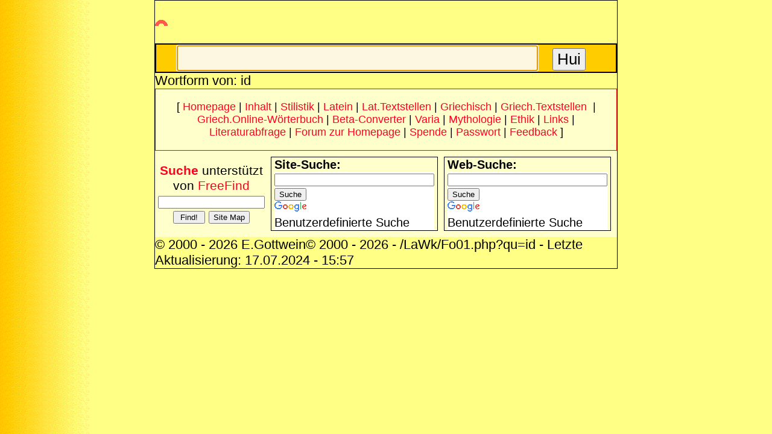

--- FILE ---
content_type: text/html; charset=UTF-8
request_url: https://www.gottwein.de/LaWk/Fo01.php?qu=id
body_size: 2568
content:
<!doctype html>
<html>
<head>
<meta charset="utf-8">
<meta name="viewport" content="width=device-width; initial-scale=1.0; maximum-scale=2.0; user-scalable=1;" />
<link type="text/css" rel="stylesheet" href="../layout/android.css" media="only screen and (max-width:480px)" />
<link type="text/css" rel="stylesheet" href="../layout/layout_tab.css" media="only screen and (min-width:481px) and (max-width:768px)" />
<link type="text/css" rel="stylesheet" href="../layout/layout1.css" media="only screen and (min-width:769px)" />
<meta name="expires" content="86400" />
<meta name="author" content="E.Gottwein" />
<title>Bestimmung lateinischer Wortformen</title>
<meta name="expires" content="86400">
<script src="../javascripts/cotext.js"></script>
<meta name="expires" content="432000">
</head>
<body id="margo" style= "background-image:url('../images/backgr_eg03.gif');">
<div class="div-scroll" style="margin:auto; border:1px solid black; font-size:1.4em;">
   <p style="text-align:left"> <a id="top"><img  src="../imag02/top.gif" alt="top" width="21" height="10" /></a> </p>
      <div style="text-align:center; margin:auto; border:1px solid; background-color:#FFCC00;">
            <table style="width:100%; margin:auto; text-align:left; border:1px solid black;">
  <tr style="background-color:#FFCC00;">
    <td style="text-align:center;"><form style="font-size:1.3em;" id="form11" name="form11" accept-charset="utf-8" method="get" action="Fo01.php">
        <div style="text-align:center;">
          <input id="qu" name="qu" type="text" size="30" maxlength="255" value="Formenbestimmung" onblur="if(this.value=='') this.value='Formenbestimmung'" onfocus="if (this.value=='Formenbestimmung') this.value=''" style="background-color:#FDF7E1; color:black; font-size:1.1em;" title="Geben Sie hier die gesuchte Form ein" />
          &nbsp;
          <input type="submit" name="ab" value="Hui" style="font-size:0.9em;" />
          &nbsp; </div>
      </form>
        <script>
            document.form11.qu.focus();
        </script>
     </td>
  </tr>
</table>
      </div>
  <div style="vertical-align:top;">
	Wortform von: id		
	  </div>
    <div style="vertical-align:top;"><table style="border:#ff0000 1px solid;width:100%;background-color:#FFFFCC;font-size:0.8em;">
  <tr> 
    <td width="100%"> <p align="center"> [ <a href="../index.php" target="_parent">Homepage</a> 
        | <a href="../Inhalt.php" target="_parent">Inhalt</a> | <a href="../Stilistik/Stil02.php" target="_parent">Stilistik</a> 
        | <a href="../Cap/Lat-Inh.php" target="_parent">Latein</a> | <a href="../Lat/lat_textestart.php" target="_parent">Lat.Textstellen</a> 
        | <a href="../Cap/Gri-Inh.php" target="_parent">Griechisch</a> | <a href="../Grie/gr_textestart.php" target="_parent">Griech.Textstellen</a> 
        | <a href="../GrWk/Gr00.php" target="_parent">Griech.Online-W&ouml;rterbuch</a> 
        | <a href="../beta/dictio/converter.php" target="_parent">Beta-Converter</a> 
        | <a href="../Cap/Varia.php" target="_parent">Varia</a> | <a href="../Cap/Mythologie.php" target="_parent">Mythologie</a> 
        | <a href="../Eth/Eth-Inh.php" target="_parent">Ethik</a> | <a href="../Cap/Links.php" target="_parent">Links</a> 
        | <a href="../biblio/biblio.php" target="_parent">Literaturabfrage</a> 
        | <a href="http://gottwein.org/tinc?key=h035mtm0&start=-1&reverse=1" target="_blank">Forum 
        zur Homepage</a> | <a href="../Cap/Spenden.php" target="_parent">Spende</a> 
        | <a href="http://www.gottwein.com/tinc?key=zWiH395t" target="_blank">Passwort</a> 
        | <a href="http://cgi08.puretec.de/cgi-bin/fb_form?clsid=8feab3409f42fefe890713a7f4b65038" target="_blank">Feedback</a> 
        ] </td>
  </tr>
</table>
<table border="1" cellpadding="0" cellspacing="0" width="100%">
  <tr bgcolor="#F8F8E4" class="s95"> 
    <td width="30%" align="center" bgcolor="#FFFFCC"> 
      <form ACTION="http://search.freefind.com/find.html" METHOD="GET" target="_top">
        <input type="hidden" name="id" value="8522789">
        <input type="hidden" name="pageid" value="r">
        <input type="hidden" name="mode" value="ALL">
        <p align="center"><a HREF="http://search.freefind.com/find.html?id=8522789"><b>Suche</b></a> 
          unterstützt von <a HREF="http://www.freefind.com">FreeFind</a><br>
          <input TYPE="TEXT" NAME="query" SIZE="20">
          <input name="SUBMIT2" TYPE="SUBMIT" VALUE=" Find! ">
          <input type="SUBMIT" name="sitemap" value="Site Map">
        </p>
      </form></td>
    <td width="30%" align="center" bgcolor="#FFFFCC"> 
      <table class="tabula" style="text-align;center; border:1px solid; background-color=:#FFFFCC; font-size:0.95em;">
  <tr> 
    <td><strong>Site-Suche:</strong> 
      <style type="text/css">
         @import url(https://www.google.com/cse/api/branding.css);
      </style> 
      <div class="cse-branding-bottom" style="background-color:#FFFFFF;color:#000000"> 
        <div class="cse-branding-form"> 
          <form action="https://www.google.de/cse" id="cse-search-box" target="_blank">
            <div> 
              <input type="hidden" name="cx" value="partner-pub-9229770189988599:8cek07-bwet" />
              <input type="hidden" name="ie" value="UTF-8" />
              <input type="text" name="q" size="31" />
              <input type="submit" name="sa" value="Suche" />
            </div>
          </form>
        </div>
        <div class="cse-branding-logo"> <img src="https://www.google.com/images/poweredby_transparent/poweredby_FFFFFF.gif" alt="Google" /> 
        </div>
        <div class="cse-branding-text"> Benutzerdefinierte Suche </div>
      </div></td>
  </tr>
</table>
    </td>
    <td width="30%" align="center" bgcolor="#FFFFCC"> 
      <table class="tabula" style="text-align;center; border:1px solid; background-color=:#FFFFCC; font-size:0.95em;">
  <tr> 
    <td><strong>Web-Suche:</strong> 
      <style type="text/css">
          @import url(https://www.google.com/cse/api/branding.css);
      </style> 
      <div class="cse-branding-bottom" style="background-color:#FFFFFF;color:#000000"> 
        <div class="cse-branding-form"> 
          <form action="https://www.google.de/cse" id="cse-search-box" target="_blank">
            <div> 
              <input type="hidden" name="cx" value="partner-pub-9229770189988599:x86x03-sk7l" />
              <input type="hidden" name="ie" value="UTF-8" />
              <input type="text" name="q" size="31" />
              <input type="submit" name="sa" value="Suche" />
            </div>
          </form>
        </div>
        <div class="cse-branding-logo"> <img src="https://www.google.com/images/poweredby_transparent/poweredby_FFFFFF.gif" alt="Google" /> 
        </div>
        <div class="cse-branding-text"> Benutzerdefinierte Suche </div>
      </div></td>
  </tr>
</table>
    </td>
    <td width="30%" align="center" bgcolor="#FFFFCC"> 
      <div style="width:100%; margin-left:auto; margin-right:auto;">
<table>
  <tr> 
    <td>Lateinisches Online-W&ouml;rterbuch.</td>
    <td align="right"><a href="../../grueb/dictio/hilfe.php" target="_blank"><img src="../../grueb/images01/hilfe.gif" alt="Hilfe zur W�rterbucheingabe" width="24" height="23"></a></td>
  </tr>
  <tr> 
    <tr style="vertical-align:top;" colspan="2"> <form name="form1" method="post" action="dictio/dictio_abfrage.inc.php">
        <input name="suchwort" type="text" size="30" maxlength="255" value=""  style="background:#FDF7E1; color: black">
        &nbsp; 
        <input type="submit" name="abschicken" value="Hui!">
        &nbsp; 
        <input type="reset" name="verwerfen" value="Pfui!">
        <input name="abgeschickt" type="hidden" value="1">
      </form></td>
  </tr>
</table>
<div>
<!--?php
if (isset($_POST['abgeschickt']))
   { 
	     include('dictio/dictio_abfrage.inc.php') ;
   }
?-->
    </td>
  </tr>
</table>
 &copy; 2000 - 2026 E.Gottwein&copy; 2000 - 2026 - /LaWk/Fo01.php?qu=id - Letzte Aktualisierung: 17.07.2024 - 15:57		</div>
</div>
</body>
</html>


--- FILE ---
content_type: text/css
request_url: https://www.gottwein.de/layout/android.css
body_size: 3006
content:
.tooltip { position: relative; display: inline-block; border-bottom: 1px dotted black;}
.tooltip .tooltiptext { visibility: hidden; width: 120px; background-color: #555; color: #fff; text-align: center; border-radius: 6px;
    padding: 2px 0; position: absolute; z-index: 1; top:20px; left:-110%; margin: 0 auto; }
.tooltip:hover .tooltiptext { visibility: visible; opacity: 1; }.tooltip { position: relative; display: inline-block; border-bottom: 1px dotted black;}
.tooltip .tooltiptext { visibility: hidden; width: 120px; background-color: #555; color: #fff; text-align: center; border-radius: 6px;
    padding: 2px 0; position: absolute; z-index: 1; top:20px; left:-110%; margin: 0 auto; }
.tooltip:hover .tooltiptext { visibility: visible; opacity: 1; }.tooltip { position: relative; display: inline-block; border-bottom: 1px dotted black;}
.tooltip .tooltiptext { visibility: hidden; width: 120px; background-color: #555; color: #fff; text-align: center; border-radius: 6px;
    padding: 2px 0; position: absolute; z-index: 1; top:20px; left:-110%; margin: 0 auto; }
.tooltip:hover .tooltiptext { visibility: visible; opacity: 1; }.tooltip { position: relative; display: inline-block; border-bottom: 1px dotted black;}
.tooltip .tooltiptext { visibility: hidden; width: 120px; background-color: #555; color: #fff; text-align: center; border-radius: 6px;
    padding: 2px 0; position: absolute; z-index: 1; top:20px; left:-110%; margin: 0 auto; }
.tooltip:hover .tooltiptext { visibility: visible; opacity: 1; }.tooltip { position: relative; display: inline-block; border-bottom: 1px dotted black;}
.tooltip .tooltiptext { visibility: hidden; width: 120px; background-color: #555; color: #fff; text-align: center; border-radius: 6px;
    padding: 2px 0; position: absolute; z-index: 1; top:20px; left:-110%; margin: 0 auto; }
.tooltip:hover .tooltiptext { visibility: visible; opacity: 1; }.tooltip { position: relative; display: inline-block; border-bottom: 1px dotted black;}
.tooltip .tooltiptext { visibility: hidden; width: 120px; background-color: #555; color: #fff; text-align: center; border-radius: 6px;
    padding: 2px 0; position: absolute; z-index: 1; top:20px; left:-110%; margin: 0 auto; }
.tooltip:hover .tooltiptext { visibility: visible; opacity: 1; }/* <=480 */

html,body {
    background-color: #ddd;
    color: #222;
    font-family: Palatino Linotype,Arial Unicode MS, Arial, serif;
    font-size: 14px;
    margin: 0;
    padding: 0;
}	

textarea {
   -webkit-box-sizing: border-box;
   -moz-box-sizing: border-box;
   box-sizing: border-box;
   width: 100%;
}

table {
  border-collapse: collapse;
}

table, th, td {
	border: 0;
	padding-left:5px;
	padding-right:5px;
}

.tabula {
   table-layout: auto;
   max-width: 100%;
   margin: auto;
   text-align:left;
   border:0
}

.inttab {
    table-layout: auto;
	margin-left:0; 
	margin-top:0;
	margin-right:20px;
	float:left;  
	background-color:#FF9;
	}
   
.intdivli  { 
	      float:left; 
	      margin-right:10px; 
	      background-color:#FF9;
	    }  

.intdivre  { 
	      float:right; 
	      margin-left:10px; 
	      background-color:#FF9;
	    }

.scroll {
   height: auto;
   overflow: scroll;
   width: 100%;
} 	

#margo  {  
          font-family: Palatino Linotype,Arial Unicode MS, Arial, serif;
          border:0; 
		  padding:0;
		  border-spacing:0;
          margin-left:auto; 
          margin-right:auto;
		  max-width:480px;
		  }
.intab  { 
          border:0; 
		  padding:2;
		  border-spacing:0;
          margin-left:auto; 
          margin-right:auto;
	      min-width: 320px ;
	      max-width: 480px ;
          height:auto;
          width: auto;
		  }
.center {
	      margin:auto;
		  width:100%;
          }  
.lwf { color:red;font-size:1.2em; }
/* für horizontales Scrollen erforderlich. Bsp.: gottwein.de/Grie/vorsokr/VSallg01.php */


.table-scrollable {
	width: 100%;
	overflow-y: auto;
	margin: 0 0 1em;
}
 .table-scrollable::-webkit-scrollbar {
 -webkit-appearance: none;
 width: 14px;
 height: 14px;
}
 .table-scrollable::-webkit-scrollbar-thumb {
 border-radius: 8px;
 border: 3px solid #fff;
 background-color: rgba(0, 0, 0, .3);
}

.table-scroll {
    max-width: 100%;
	border-collapse: collapse;
}

.div-scroll {
	overflow-x: scroll; 
	overflow-y: auto;
	max-width:350px; 
	/*border:1px solid #000; */
}

.zeile {
	clear: both;
	box-sizing: border-box;
	text-align: left;
		}
		
.zl {
	width: 42%;
	text-indent: 15px;
	float: left;
	padding-left:2px;
		}
		
.zr {
	width: 52%;
	text-indent: 15px;
	float: right;
	padding-right:2px;
		}

.z3l {
	width: 29%;
	padding-left:1px;
	float: left;
		}
.z3m {
	width: 32%;
	padding-left:1px;
	float: left;
		}
.z3r {
	width: 36%;
	padding-left:1px;
	float: left;
}
			
ul.moblist {
			list-style-type: none;
			margin: 0;
			padding: 0;
			overflow: hidden;
			background-color: brown;
		}
		
		ul.moblist li {
			float: none;
		}
		
		ul.moblist li a {
			display: block;
			color: white;
			text-align: center;
			padding: 14px 16px;
			text-decoration: none;
		}
		
		ul.moblist li a:hover:not(.active) {
			background-color: #111;
		}
		
		ul.moblist li a.active {
			background-color: brown;
		}
		
		ul.moblist li.right {
			/* float: none; */
			float: left;
		}
			  
.selidmac
  {
	width: 0px;
	margin: 0;
	padding: 0em 0em 0 0;
	float: right;
	overflow: hidden;
	white-space: normal;
	visibility:hidden;
	background-color:#FFF;
  }
 
.picto {
	max-width: 350px ;
    height:auto;
    width: auto; /* ie 8 */
	}
	
 .pictoc {
	max-width:480px ;
    height:auto;
    width: auto;
	display: block;
	margin-left:auto;
	margin-right:auto;
	}
	
.img_flip{
        -moz-transform: scaleX(-1);
        -o-transform: scaleX(-1);
        -webkit-transform: scaleX(-1);
        transform: scaleX(-1);
        filter: FlipH;
        -ms-filter: "FlipH";
   }
 
 .verst {
	width: 0px;
	margin: 0;
	padding: 0em 0 0 0em;
	float: left;
	overflow: hidden;
	visibility:hidden;
	background-color:#FFF; 
 } 
 .andrverst {
	width: 0px;
	margin: 0;
	padding: 0em 0 0 0em;
	float: left;
	overflow: hidden;
	visibility:hidden;
	background-color:#FFF; 
 } 
.mobverst {
	width: 0px;
	margin: 0;
	padding: 0em 0 0 0em;
	float: left;
	overflow: hidden;
	visibility:hidden;
	background-color:#FFF; 
 } 
 	    
 div#redre1 {
	position: fixed;
	top: 0px;
	left: 0px;
	z-index: 10;
	text-align: right;
	width: 0px;
	margin: 0;
	padding: 0em 0em 0 0;
	float: right;
	overflow: hidden;
	white-space: normal;
	visibility:hidden;
	background-color:#FFF;
   } 
   
 div#abdre1 {
	position: fixed;
	top: 0px;
	right: 0px;
	z-index: 3;
	text-align: left;
	width: 0px;
	margin: 0;
	padding: 0em 0 0 0em;
	float: left;
	overflow: hidden;
	visibility:hidden;
	background-color:#FFF;
   } 
   
 
 .imago {max-width:350px;}  
 #egmit1 {position:absolute; top:20px; left:20px; right:20px; width:100%; z-index:3}
 
 
 div#abdre2 {
      position:relative; bottom:1px; left:10%; z-index:1;
	  text-align:center;
	  margin:auto;
	  width: 800px;
      padding: 0 0 0 0;
      float: left; 
      overflow: hidden;   
   }
 div#goMfeld {
      min-width: 950px;
	  text-align:left;
      margin: 0;
      padding: 0;
   }
h1    {
        font-size:200%;
        line-height: 1.15em;
        margin-top: 0.5em;
        margin-bottom: 0.2em;
        letter-spacing: 0.4em;
        }              

h2    {
        font-size:150%;
        line-height: 1.15em;
        margin-top: 0.5em;
        margin-bottom: 0.2em;
        letter-spacing: 0.4em;
        }              

h3    {
        font-size:125%;
        line-height: 1.15em;
        margin-top: 0.5em;
        margin-bottom: 0.2em;
        letter-spacing: 0.2em;
        }              
        
h4    {
        font-size:115%;
        line-height: 1em;
        margin-top: 0.2em;
        margin-bottom: 0.2em;
        letter-spacing: 0em;
        }              
        
     
h5    {
        font-size:105%;
        line-height: 1em;
        margin-top: 0.2em;
        margin-bottom: 0.2em;
        letter-spacing: 0em;
        }      
        
h6    {
        font-size:85%;
        line-height: 1em;
        margin-top: 0.2em;
        margin-bottom: 0.2em;
        letter-spacing: 0em;
        }

a       {color:#ff0022;
        background-color:transparent;
        text-decoration:none;
        } 
		
a:visited   {color:#ff0022;
        background-color:transparent;
        text-decoration:none;
        }        

a:active   {color:#ff0022;
        background-color:#FFF;
        text-decoration:underline;
        }                
        
a:hover {color:#FFF ;
        background-color:#000000;
        text-decoration:underline;
		font-weight:normal ;
        } 
									
  a.box { text-decoration:none; }
  a.box:hover { cursor:help; color:#c30; background:white; }
  a.box span { visibility:hidden; position:absolute; left:-99em;
    margin-top:1.5em; padding:0.1em; text-decoration:none;width:350px; text-align:left }
  a.box:hover span, a.box:focus span, a.box:active span {
    visibility:visible; left:5px; font-size:1.0em;
    border:1px solid black; color:blue; background:white; } 

	
.tooltip { position: relative; display: inline-block; border-bottom: 1px dotted black;}
.tooltip .tooltiptext { visibility: hidden; width: 120px; background-color: #555; color: #fff; text-align: center; border-radius: 6px;
    padding: 2px 0; position: absolute; z-index: 1; top:20px; left:-110%; margin: 0 auto; }
.tooltip:hover .tooltiptext { visibility: visible; opacity: 1; }
	


/*für die dreiteiligen Lexika 
.container1 {
	width: 100%;
	height: 100%;
	background-color: #FFF;
	margin: 0 auto; 
	overflow: scroll;
}
.header1 {
	background-color: #ADB96E;
}
.sidebar1 {
	float: left;
	width: 100%;
	height: 100%;
	background-color: #EADCAE;
	padding-bottom: 10px;
	overflow:scroll;
}
.content1 {
	padding: 10px 0;
	width: 100%;
	height: 100%;
	float: left;
	overflow:scroll;
}
.content1 ul, .content1 ol {
	padding: 0 15px 15px 40px;
}
.footer1 {
	padding: 10px 0;
	background-color: #CCC49F;
	position: relative;
	clear: both;
}
 Ende der dreiteiligen Lexika */

 
  .s08 { font-size:8pt; }
  .s09 { font-size:9pt; }
  .s10 { font-size:10pt; }
  .s11 { font-size:11pt; }
  .s12 { font-size:12pt; }
  .s13 { font-size:13pt; }
  .s14 { font-size:14pt; }
  
  .s60 { font-size:60%; }
  .s65 { font-size:65%; }
  .s70 { font-size:70%; }
  .s75 { font-size:75%; }
  .s80 { font-size:80%; }
  .s85 { font-size:85%; }
  .s90 { font-size:90%; }
  .s95 { font-size:95%; }
  .s100 { font-size:100%; }
  .s105 { font-size:105%; }
  .s110 { font-size:110%; }
  .s115 { font-size:115%; }
  .s120 { font-size:120%; }
  .s125 { font-size:125%; }
  .s130 { font-size:130%; }
  .s135 { font-size:135%; }
  .s140 { font-size:140%; }
  .s145 { font-size:145%; }
  .s150 { font-size:150%; }
  .s200 { font-size:200%; }
  .s250 { font-size:250%; }
  
  .em13  { font-size:1.3em; }
  .em12  { font-size:1.2em; }
  .em11  { font-size:1.1em; }
  .em09  { font-size:0.9em; }
  .em08  { font-size:0.8em; }
  .em07  { font-size:0.7em; }
  
  .cos { background-color:#00CCCC;color:FFF;}
  .ecc { background-color:#BBB194;color:FFF;}
      
  .black {color:black; }
  .mar {color:maroon; }
  .green {color:green; }
  .oli {color:olive; }
  .navy {color:navy;}
  .pur {color:purple;}
  .teal {color:teal;}
  .silv {color:silver;}
  .gray {color:gray;}
  .red  {color:red;}
  .lime {color:lime;}
  .yel {color:yellow;}
  .blue  {color:blue;}
  .fuc {color:fuchsia;}
  .white {color:white;}
  
  .shad {text-shadow: 0px 1px 1px #fff;}
  
  .unt {text-decoration:underline ; }
  .besfo {color:green;font-style:italic;} 

  .ein05 { text-indent:5mm } 
  .ein10 { text-indent:10mm } 
  .ein15 { text-indent:15mm }
  .ein20 { text-indent:20mm } 
  .tflr { float:right; }
  .tfll { float:left;}
  .tflre { clear:right; }
  .tflle { clear:left;}
  .tfle { clear:both; }
  .bgr { color:black ; background-color:red;}
  .bgs { color:white ; background-color:black; }
  .bgw { color:black ; background-color:#FFF;}
  .med { text-align:center;}


